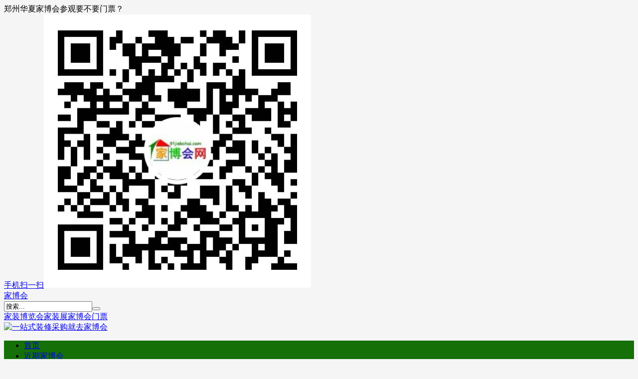

--- FILE ---
content_type: text/html; charset=utf-8
request_url: https://www.91jiabohui.com/post/1040.html
body_size: 7206
content:

<!DOCTYPE HTML>
<html>
<head>
<meta http-equiv="Content-Type" content="text/html; charset=utf-8">
<meta http-equiv="Cache-Control" content="no-transform" />
<meta http-equiv="Cache-Control" content="no-siteapp" />
<meta http-equiv="Content-Language" content="zh-CN">
<meta name="viewport" content="width=device-width,initial-scale=1,maximum-scale=1">
<title>郑州华夏家博会参观要不要门票？-家博会网</title>
<meta name="keywords" content="郑州家博会,郑州家博会门票,郑州家博会要门票吗,郑州华夏家博会,家博会郑州,">
<meta name="description" content="郑州华夏家博会参观要不要门票？权威解答：2026年春季郑州华夏家博会逛展参观是需要门票的。如果展前在家博会官网填写姓名、手机号，即可免费申请2026年3月27-29日郑州家博会电子门票，现场购票10元...">
<link rel="stylesheet" href="https://www.91jiabohui.com/zb_users/theme/CmsDownGdxf/style/main.css?v=8.85">
<link rel="stylesheet" href="https://www.91jiabohui.com/zb_users/theme/CmsDownGdxf/css/font-awesome.min.css?v=4.7">
<style type="text/css">
body{background-color:#f5f5f5;}
.topmenu,.navbar li ul,.cdtit:after,.cdtit .more{background:#157007}
.cdtit,#pagenavi a{border-color:#157007;}
#pagenavi a{color:#157007;}
.navbar>li.current>a,#pagenavi>span,.logbox .ainfo legend{background:#F4791F}
#pagenavi a:hover,.logbox .ainfo{border-color:#F4791F;}
.mlight{color:#F4791F;}
</style>
<script src="https://www.91jiabohui.com/zb_system/script/jquery-2.2.4.min.js" type="text/javascript"></script>
<script src="https://www.91jiabohui.com/zb_system/script/zblogphp.js" type="text/javascript"></script>
<script src="https://www.91jiabohui.com/zb_system/script/c_html_js_add.php" type="text/javascript"></script>
<script src="//msite.baidu.com/sdk/c.js?appid=1568880863802609"></script>
    <script type="application/ld+json">
        {
            "@context": "https://ziyuan.baidu.com/contexts/cambrian.jsonld",
            "@id": "https://www.91jiabohui.com/post/1040.html",
            "appid": "1568880863802609",
            "title": "郑州华夏家博会参观要不要门票？",
            "images": [
                "https://www.91jiabohui.com/zb_users/upload/2021/11/202111291638172479397337.jpg"
            ],				
            "pubDate": "2021-11-29T15:19:56" 
        }
    </script>  

<script src="https://www.91jiabohui.com/zb_users/plugin/ttyb_newlypublished/js/tags.js" type="text/javascript"></script><link rel="stylesheet" href="https://www.91jiabohui.com/zb_users/plugin/ttyb_newlypublished/css/newlypublished.css" type="text/css" />
</head>
<body>
              

<div id="topnav">
    <div class="wrap">
        <div class="tnlt nowrap">郑州华夏家博会参观要不要门票？</div>
        <div class="tnrt">
            <a rel="nofollow" href="javascript:;" class="hd-qrcode"><i class="fa fa-qrcode"></i>手机扫一扫<img src="https://www.91jiabohui.com/zb_users/upload/2025/05/202505051746451201218199.jpg"></a>        </div>
    </div>
</div>
<div class="bigbox">
    <div class="maintop">
        <div class="wrap">
            <div class="mlogo pc-logo"><a href="https://www.91jiabohui.com/">家博会</a>
            </div>
            <div class="topsh">
                <form action="https://www.91jiabohui.com/zb_system/cmd.php?act=search" name="search" method="post">
                    <input name="q" type="text" value="搜索..." class="hdin" onFocus="if(value==defaultValue){value='';}" onBlur="if(!value){value=defaultValue;}"><button class="fa fa-search hbtn"></button>
                </form>
                <div class="swd nowrap"><a href="https://www.91jiabohui.com/search.php?q=家装博览会" title="家装博览会">家装博览会</a><a href="https://www.91jiabohui.com/search.php?q=家装展" title="家装展">家装展</a><a href="https://www.91jiabohui.com/search.php?q=家博会门票" title="家博会门票">家博会门票</a></div>
            </div>
                        <div class="alltop"><a href="https://www.91jiabohui.com/m/" target="_blank" rel="nofollow"><img src="https://www.91jiabohui.com/zb_users/theme/CmsDownGdxf/images/b420.gif" alt="一站式装修采购就去家博会"></a></div>
                    </div>
    </div>
    <div class="wrap">
        <div class="topmenu">
            <ul class="navbar" data-icon="">
                <li id="nvabar-item-index"><a rel="nofollow" href="https://www.91jiabohui.com/" rel="nofollow">首页</a></li><li id="navbar-category-1"><a href="https://www.91jiabohui.com/zhanxun/">近期家博会</a></li><li id="navbar-category-2"><a href="https://www.91jiabohui.com/menpiao.html">家博会门票</a></li><li id="navbar-category-3"><a href="https://www.91jiabohui.com/zhanshang/">家博会展商</a></li><li id="navbar-category-4"><a href="https://www.91jiabohui.com/wenda/">家博会问答</a></li><li id="navbar-category-5"><a href="https://www.91jiabohui.com/other/">家博会相关</a></li><li id="navbar-category-6"><a rel="nofollow" href="https://www.91jiabohui.com/tougao.html">展讯投稿</a></li>            </ul>
        </div>
                    </div>

    <div class="wrap">
        <div class="pagenow">
            <i class="fa fa-bookmark-o"></i><a href="https://www.91jiabohui.com/">家博会网</a><span>&gt;</span><a href="https://www.91jiabohui.com/wenda/">家博会问答</a><span>&gt;</span><a href="https://www.91jiabohui.com/post/1040.html">郑州华夏家博会参观要不要门票？</a>
        </div>
        <div id="content">
            <div id="sidebar">


<dl class="function" id="divPrevious">
<dt class="function_t">最近发表</dt><dd class="function_c">


<ul><li><a href="https://www.91jiabohui.com/post/3931.html" class="picbox" rel="bookmark" title="晋江家博会|2026年时间+地点+门票+福利"><img src="https://www.91jiabohui.com/zb_users/upload/2026/01/202601211768975623703133.jpg" class="thumb" width="50" height="50" title="晋江家博会|2026年时间+地点+门票+福利" alt="晋江家博会|2026年时间+地点+门票+福利" /></a><h4 class="title"><a href="https://www.91jiabohui.com/post/3931.html" title="晋江家博会|2026年时间+地点+门票+福利">晋江家博会|2026年时间+地点+门票+福利</a></h4><p class="postmeta"><span class="time">2026-01-16</span><span class="eye">阅读（233）</span></p></li><li><a href="https://www.91jiabohui.com/post/3930.html" class="picbox" rel="bookmark" title="江阴家博会|2026年时间+地点+门票+福利"><img src="https://www.91jiabohui.com/zb_users/upload/2026/01/202601211768974608467632.jpg" class="thumb" width="50" height="50" title="江阴家博会|2026年时间+地点+门票+福利" alt="江阴家博会|2026年时间+地点+门票+福利" /></a><h4 class="title"><a href="https://www.91jiabohui.com/post/3930.html" title="江阴家博会|2026年时间+地点+门票+福利">江阴家博会|2026年时间+地点+门票+福利</a></h4><p class="postmeta"><span class="time">2026-01-15</span><span class="eye">阅读（231）</span></p></li><li><a href="https://www.91jiabohui.com/post/3929.html" class="picbox" rel="bookmark" title="福清家博会|2026年时间+地点+门票+福利"><img src="https://www.91jiabohui.com/zb_users/upload/2026/01/202601201768914502477250.jpg" class="thumb" width="50" height="50" title="福清家博会|2026年时间+地点+门票+福利" alt="福清家博会|2026年时间+地点+门票+福利" /></a><h4 class="title"><a href="https://www.91jiabohui.com/post/3929.html" title="福清家博会|2026年时间+地点+门票+福利">福清家博会|2026年时间+地点+门票+福利</a></h4><p class="postmeta"><span class="time">2026-01-14</span><span class="eye">阅读（340）</span></p></li><li><a href="https://www.91jiabohui.com/post/3928.html" class="picbox" rel="bookmark" title="2026商丘家博会攻略(时间+地点+门票)逛展必看"><img src="https://www.91jiabohui.com/zb_users/upload/2026/01/202601201768914807394216.jpg" class="thumb" width="50" height="50" title="2026商丘家博会攻略(时间+地点+门票)逛展必看" alt="2026商丘家博会攻略(时间+地点+门票)逛展必看" /></a><h4 class="title"><a href="https://www.91jiabohui.com/post/3928.html" title="2026商丘家博会攻略(时间+地点+门票)逛展必看">2026商丘家博会攻略(时间+地点+门票)逛展必看</a></h4><p class="postmeta"><span class="time">2026-01-13</span><span class="eye">阅读（335）</span></p></li><li><a href="https://www.91jiabohui.com/post/3927.html" class="picbox" rel="bookmark" title="[赠票]石家庄家博会|2026年1月23-25日,石家庄国际会展中心"><img src="https://www.91jiabohui.com/zb_users/upload/2026/01/202601191768795914162492.png" class="thumb" width="50" height="50" title="[赠票]石家庄家博会|2026年1月23-25日,石家庄国际会展中心" alt="[赠票]石家庄家博会|2026年1月23-25日,石家庄国际会展中心" /></a><h4 class="title"><a href="https://www.91jiabohui.com/post/3927.html" title="[赠票]石家庄家博会|2026年1月23-25日,石家庄国际会展中心">[赠票]石家庄家博会|2026年1月23-25日,石家庄国际会展中心</a></h4><p class="postmeta"><span class="time">2026-01-12</span><span class="eye">阅读（372）</span></p></li><li><a href="https://www.91jiabohui.com/post/3926.html" class="picbox" rel="bookmark" title="2026年3月6-8日举办家博会城市[20城]→免费领票"><img src="https://www.91jiabohui.com/zb_users/upload/2026/01/202601191768798098968923.png" class="thumb" width="50" height="50" title="2026年3月6-8日举办家博会城市[20城]→免费领票" alt="2026年3月6-8日举办家博会城市[20城]→免费领票" /></a><h4 class="title"><a href="https://www.91jiabohui.com/post/3926.html" title="2026年3月6-8日举办家博会城市[20城]→免费领票">2026年3月6-8日举办家博会城市[20城]→免费领票</a></h4><p class="postmeta"><span class="time">2026-01-11</span><span class="eye">阅读（370）</span></p></li><li><a href="https://www.91jiabohui.com/post/3925.html" class="picbox" rel="bookmark" title="库尔勒家博会|2026年时间+地点+活动+门票"><img src="https://www.91jiabohui.com/zb_users/upload/2026/01/202601191768797745236259.jpg" class="thumb" width="50" height="50" title="库尔勒家博会|2026年时间+地点+活动+门票" alt="库尔勒家博会|2026年时间+地点+活动+门票" /></a><h4 class="title"><a href="https://www.91jiabohui.com/post/3925.html" title="库尔勒家博会|2026年时间+地点+活动+门票">库尔勒家博会|2026年时间+地点+活动+门票</a></h4><p class="postmeta"><span class="time">2026-01-10</span><span class="eye">阅读（3301）</span></p></li><li><a href="https://www.91jiabohui.com/post/3924.html" class="picbox" rel="bookmark" title="2026南安家博会攻略(时间+地点+门票)逛展必看"><img src="https://www.91jiabohui.com/zb_users/upload/2026/01/202601191768798868159444.jpg" class="thumb" width="50" height="50" title="2026南安家博会攻略(时间+地点+门票)逛展必看" alt="2026南安家博会攻略(时间+地点+门票)逛展必看" /></a><h4 class="title"><a href="https://www.91jiabohui.com/post/3924.html" title="2026南安家博会攻略(时间+地点+门票)逛展必看">2026南安家博会攻略(时间+地点+门票)逛展必看</a></h4><p class="postmeta"><span class="time">2026-01-09</span><span class="eye">阅读（360）</span></p></li></ul>

</dd>
</dl>
<dl class="function" id="Tblogpublished">
<dt class="function_t">随机文章</dt><dd class="function_c">


<ul><li><a href="https://www.91jiabohui.com/post/3806.html" class="picbox" rel="bookmark" title="2025衡水家博会攻略(时间+地点+门票)逛展必看"><img src="https://www.91jiabohui.com/zb_users/upload/2025/04/202504181744963065842108.jpg" class="thumb" width="50" height="50" title="2025衡水家博会攻略(时间+地点+门票)逛展必看" alt="2025衡水家博会攻略(时间+地点+门票)逛展必看" /></a><h4 class="title"><a href="https://www.91jiabohui.com/post/3806.html" title="2025衡水家博会攻略(时间+地点+门票)逛展必看">2025衡水家博会攻略(时间+地点+门票)逛展必看</a></h4><p class="postmeta"><span class="time">2025-04-15</span><span class="eye">阅读（1242）</span></p></li><li><a href="https://www.91jiabohui.com/post/3869.html" class="picbox" rel="bookmark" title="豫晋好房家博会|2025时间+地址+门票+福利"><img src="https://www.91jiabohui.com/zb_users/upload/2025/06/202506101749547188726796.jpg" class="thumb" width="50" height="50" title="豫晋好房家博会|2025时间+地址+门票+福利" alt="豫晋好房家博会|2025时间+地址+门票+福利" /></a><h4 class="title"><a href="https://www.91jiabohui.com/post/3869.html" title="豫晋好房家博会|2025时间+地址+门票+福利">豫晋好房家博会|2025时间+地址+门票+福利</a></h4><p class="postmeta"><span class="time">2025-06-06</span><span class="eye">阅读（674）</span></p></li><li><a href="https://www.91jiabohui.com/post/3808.html" class="picbox" rel="bookmark" title="2026丽水家博会攻略(时间+地点+门票)逛展必看"><img src="https://www.91jiabohui.com/zb_users/upload/2025/04/202504181744973056808344.jpg" class="thumb" width="50" height="50" title="2026丽水家博会攻略(时间+地点+门票)逛展必看" alt="2026丽水家博会攻略(时间+地点+门票)逛展必看" /></a><h4 class="title"><a href="https://www.91jiabohui.com/post/3808.html" title="2026丽水家博会攻略(时间+地点+门票)逛展必看">2026丽水家博会攻略(时间+地点+门票)逛展必看</a></h4><p class="postmeta"><span class="time">2025-04-17</span><span class="eye">阅读（1082）</span></p></li><li><a href="https://www.91jiabohui.com/post/3865.html" class="picbox" rel="bookmark" title="2025年6月13-15日各城市家博会领票入口[20城]"><img src="https://www.91jiabohui.com/zb_users/upload/2025/06/202506031748916814731603.jpg" class="thumb" width="50" height="50" title="2025年6月13-15日各城市家博会领票入口[20城]" alt="2025年6月13-15日各城市家博会领票入口[20城]" /></a><h4 class="title"><a href="https://www.91jiabohui.com/post/3865.html" title="2025年6月13-15日各城市家博会领票入口[20城]">2025年6月13-15日各城市家博会领票入口[20城]</a></h4><p class="postmeta"><span class="time">2025-06-01</span><span class="eye">阅读（973）</span></p></li><li><a href="https://www.91jiabohui.com/post/3879.html" class="picbox" rel="bookmark" title="湛江家博会|2026年时间+地点+福利+门票"><img src="https://www.91jiabohui.com/zb_users/upload/2025/06/202506301751265513446605.jpg" class="thumb" width="50" height="50" title="湛江家博会|2026年时间+地点+福利+门票" alt="湛江家博会|2026年时间+地点+福利+门票" /></a><h4 class="title"><a href="https://www.91jiabohui.com/post/3879.html" title="湛江家博会|2026年时间+地点+福利+门票">湛江家博会|2026年时间+地点+福利+门票</a></h4><p class="postmeta"><span class="time">2025-06-26</span><span class="eye">阅读（1304）</span></p></li><li><a href="https://www.91jiabohui.com/post/3911.html" class="picbox" rel="bookmark" title="成都五洲情会展中心家博会(成都家博会)-免费领票"><img src="https://www.91jiabohui.com/zb_users/upload/2025/09/202509291759128471128520.jpg" class="thumb" width="50" height="50" title="成都五洲情会展中心家博会(成都家博会)-免费领票" alt="成都五洲情会展中心家博会(成都家博会)-免费领票" /></a><h4 class="title"><a href="https://www.91jiabohui.com/post/3911.html" title="成都五洲情会展中心家博会(成都家博会)-免费领票">成都五洲情会展中心家博会(成都家博会)-免费领票</a></h4><p class="postmeta"><span class="time">2025-09-18</span><span class="eye">阅读（891）</span></p></li><li><a href="https://www.91jiabohui.com/post/3841.html" class="picbox" rel="bookmark" title="丽水国际会展中心家博会(丽水家博会)领票"><img src="https://www.91jiabohui.com/zb_users/upload/2025/05/202505081746681370751601.jpg" class="thumb" width="50" height="50" title="丽水国际会展中心家博会(丽水家博会)领票" alt="丽水国际会展中心家博会(丽水家博会)领票" /></a><h4 class="title"><a href="https://www.91jiabohui.com/post/3841.html" title="丽水国际会展中心家博会(丽水家博会)领票">丽水国际会展中心家博会(丽水家博会)领票</a></h4><p class="postmeta"><span class="time">2025-05-08</span><span class="eye">阅读（700）</span></p></li><li><a href="https://www.91jiabohui.com/post/3781.html" class="picbox" rel="bookmark" title="[免费抢票]2025年第1届大同蓝装家博会"><img src="https://www.91jiabohui.com/zb_users/upload/2025/02/202502041738674053273074.jpg" class="thumb" width="50" height="50" title="[免费抢票]2025年第1届大同蓝装家博会" alt="[免费抢票]2025年第1届大同蓝装家博会" /></a><h4 class="title"><a href="https://www.91jiabohui.com/post/3781.html" title="[免费抢票]2025年第1届大同蓝装家博会">[免费抢票]2025年第1届大同蓝装家博会</a></h4><p class="postmeta"><span class="time">2025-02-09</span><span class="eye">阅读（745）</span></p></li></ul>

</dd>
</dl>            </div>
            <div id="contentleft">
                <div class="logbox">
                    <h1>郑州华夏家博会参观要不要门票？</h1>
                    <div class="data"><span class="cate"><i class="fa fa-folder"></i><a href="https://www.91jiabohui.com/wenda/" class="dc">家博会问答</a></span><span class="author"><i class="fa fa-user-plus"></i><a href="https://www.91jiabohui.com/author-2.html">家装博览会小美</a></span><span class="date"><i class="fa fa-calendar"></i>2021-11-29 15:19:56</span><span class="views"><i class="fa fa-eye"></i>3694</span><span class="comms"><i class="fa fa-comments-o"></i><a href="https://www.91jiabohui.com/post/1040.html#comment">0</a></span><span class="fontzoom"><a href="javascript:fontSizetoB();" title="加大字号">A<sup>+</sup></a><a href="javascript:fontSizetoS();" title="减小字号">A<sup>-</sup></a></span></div>
					
                                                            <div class="logcon">
                        <p style="white-space: normal; text-indent: 2em;">郑州华夏家博会参观要不要门票？权威解答：2026年春季郑州华夏家博会逛展参观是需要门票的。如果展前在家博会官网填写姓名、手机号，即可免费申请2026年3月27-29日<span style="text-indent: 28px;">郑州</span>家博会电子门票，现场购票10元/位。====&gt;【<a href="https://m.51jiabo.com/pages/expo/index?userCityId=10&src=freeya&uis=1040" target="_blank" rel="nofollow" textvalue="立即索票" style="text-indent: 28px; white-space: normal; background-color: rgb(255, 255, 0); text-decoration: underline;"><span style="background-color: #FFFF00;">点此免费领票</span></a>】</p><p style="text-indent: 0em; white-space: normal;"><img src="https://www.91jiabohui.com/zb_users/upload/2021/11/202111291638172479397337.jpg" title="郑州华夏家博会参观要不要门票？" alt="郑州华夏家博会参观要不要门票？" width="624" height="373" border="0" vspace="0" style="width: 624px; height: 373px;"/></p><h2 style="text-indent: 0em; white-space: normal;"><span style="text-indent: 28px;"><span style="text-indent: 28px;">郑州</span></span>家博会门票免费申请</h2><p style="white-space: normal;">中国华夏家博会<span style="text-indent: 28px;"><span style="text-indent: 28px;">郑州</span></span>站(简称：<span style="text-indent: 28px;"><span style="text-indent: 28px;">郑州</span></span>家博会)</p><p style="white-space: normal;">【<a href="http://zz.51jiabohui.com/" target="_blank" textvalue="郑州家博会时间"><span style="text-indent: 28px;">郑州</span>家博会时间</a>】2026年<span style="text-indent: 28px;"></span><span style="text-indent: 28px;"></span><span style="text-indent: 28px;"></span><span style="text-indent: 28px;">3月27-29日</span><span style="text-indent: 28px;"></span></p><p style="text-indent: 0em; white-space: normal;">【<span style="text-indent: 28px;">郑州</span>家博会展馆】<span style="text-indent: 28px;"></span><span style="text-indent: 28px;"></span><span style="text-indent: 28px;">郑州CBD会展中心</span><span style="text-indent: 28px;"></span></p><p style="text-indent: 0em; white-space: normal;">【<span style="text-indent: 28px;">郑州</span>家博会地址】郑州市郑东新区商务内环路中央公园1号</p><p style="white-space: normal;">【<span style="color: #FF0000;"><span style="text-indent: 28px;"><span style="text-indent: 28px;">郑州家博会门票</span>】<a href="https://zz.51jiabohui.com/" target="_blank" textvalue="zz.51jiabohui.com">zz.51jiabohui.com</a>&nbsp;</span></span></p><p style="white-space: normal;">【郑州家博会地铁】1号线会展中心A出口即达家博会现场</p><p style="white-space: normal;">【<span style="text-indent: 28px;">郑州</span>家博会公交】<span style="text-indent: 28px;">23路、26路、206路、232路、919路、CBD接驳专线二号线</span></p><p style="white-space: normal;"><br/></p><h2 style="white-space: normal;"><span style="text-indent: 28px;"><span style="text-indent: 28px;">郑州</span></span>家博会展会现场活动</h2><p style="white-space: normal;"><span style="color: #FF0000;"></span></p><p style="white-space: normal;"><span style="color: #FF0000;"></span></p><p style="white-space: normal;"><span style="color: #FF0000;">1、家博会SVIP会员1元抢</span></p><p style="white-space: normal;">SVIP会员享专属签到礼一份，在开展期间凭会员签到礼领取码现场核销，不可代领。</p><p style="white-space: normal;"><span style="color: #FF0000;">2、家博会5折抢翻天</span><br/></p><p style="white-space: normal;">超值性价比爆品提前预约，凭短信至现场购买</p><p style="white-space: normal;"><span style="color: #FF0000;">3、家博会邀友逛展</span></p><p style="white-space: normal;">扫码分享邀好友送现金，10奖励金/人，1奖励金=1元现金，最高可得50元奖励金。</p><p style="white-space: normal;"><span style="color: #FF0000;">4、家博会天天领补贴</span></p><p style="white-space: normal;">已领商家优惠券用户，凭券至相应商家下单满额立减！</p><p style="white-space: normal;"><br/></p><p style="white-space: normal; text-indent: 2em;">以上就是为<span style="text-indent: 28px;">郑州</span>装修业主介绍的关于2026年春季<a href="https://www.91jiabohui.com/post/558.html" target="_blank" textvalue="郑州家博会">郑州家博会</a>展会信息及门票免费索取渠道。如需要其它城市家博会参观门票，可访问本站首页查询索取！</p>                    </div>
					<div class="open-message" style="border:#00a67c 2px solid;border-radius:5px 5px 5px 5px;padding:5px 5px 5px 5px;width:964x; height:95px">
【转载请保留】郑州华夏家博会参观要不要门票？：https://www.91jiabohui.com/post/1040.html<br /><br />
【免责声明】文章除标明原创外，均来自网友投稿及网络转载，涉及版权问题请联系本站处理。
</div>
<p><br /></p> 
                                        <div class="imoney logbot">
                        <a href="https://www.91jiabohui.com/menpiao.html" target="_blank" rel="nofollow"><img src="https://www.91jiabohui.com/zb_users/theme/CmsDownGdxf/images/b800a.gif"></a>                    </div>
                    					
                    					
                    			
                                                                                <fieldset class="ainfo">
                        <legend align="center">点击这里复制本文地址</legend>
                        <input type="text" value="https://www.91jiabohui.com/post/1040.html" id="aurl">
                        <i class="fa fa-thumb-tack"></i>以上内容由<a href="https://www.91jiabohui.com/" class="mlight">家博会网</a>整理呈现，请务必在转载分享时注明本文地址！如对内容有疑问，请联系我们，谢谢！                        <div class="social-share" data-disabled="diandian"></div>
                                                <div class="tags"><a rel="nofollow" href="https://www.91jiabohui.com/tags-52.html" target="_blank">郑州家博会</a><a rel="nofollow" href="https://www.91jiabohui.com/tags-138.html" target="_blank">郑州家博会门票</a><a rel="nofollow" href="https://www.91jiabohui.com/tags-1976.html" target="_blank">郑州家博会要门票吗</a><a rel="nofollow" href="https://www.91jiabohui.com/tags-136.html" target="_blank">郑州华夏家博会</a><a rel="nofollow" href="https://www.91jiabohui.com/tags-1977.html" target="_blank">家博会郑州</a></div>
                                            </fieldset>
<link rel="stylesheet" rel=“nofollow” href="https://www.91jiabohui.com/zb_users/theme/CmsDownGdxf/css/share.min.css">
<script src="https://www.91jiabohui.com/zb_users/theme/CmsDownGdxf/script/jquery.share.min.js"></script>

                   <div class="nextlog">
                    <div class="prev"><span>上一篇：</span><a href="https://www.91jiabohui.com/post/1039.html">上海家芭莎家博会参观要不要门票？</a></div>                    <div class="next"><span>下一篇：</span><a href="https://www.91jiabohui.com/post/1041.html">芜湖华夏家博会入场需要门票吗?</a></div>                                        </div>
                    <div class="link-box">
                        <h3>相关文章</h3>
                        <ul class="rexlist">

                            <li><i class="fa fa-caret-right"></i><a href="https://www.91jiabohui.com/post/3883.html" title="郑州好房家博会|2025时间+地址+门票+福利">郑州好房家博会|2025时间+地址+门票+福利</a></li>    
                            <li><i class="fa fa-caret-right"></i><a href="https://www.91jiabohui.com/post/3498.html" title="郑州华夏家博会展出范围及品类是什么？">郑州华夏家博会展出范围及品类是什么？</a></li>    
                            <li><i class="fa fa-caret-right"></i><a href="https://www.91jiabohui.com/post/3222.html" title="2023.10.20-22郑州家博会综合建材爆品预约">2023.10.20-22郑州家博会综合建材爆品预约</a></li>    
                            <li><i class="fa fa-caret-right"></i><a href="https://www.91jiabohui.com/post/3210.html" title="2023年秋季郑州家博会签到礼品是什么？">2023年秋季郑州家博会签到礼品是什么？</a></li>    
                            <li><i class="fa fa-caret-right"></i><a href="https://www.91jiabohui.com/post/3193.html" title="2026郑州家博会攻略(时间+地点+门票)-逛展必看">2026郑州家博会攻略(时间+地点+门票)-逛展必看</a></li>    
                            <li><i class="fa fa-caret-right"></i><a href="https://www.91jiabohui.com/post/3174.html" title="郑州家博会乘车指南(地铁+公交+停车场)">郑州家博会乘车指南(地铁+公交+停车场)</a></li>    
                            <li><i class="fa fa-caret-right"></i><a href="https://www.91jiabohui.com/post/3156.html" title="[免费领票]郑州家博会(10月20-22日)来家博会完成装修采购">[免费领票]郑州家博会(10月20-22日)来家博会完成装修采购</a></li>    
                            <li><i class="fa fa-caret-right"></i><a href="https://www.91jiabohui.com/post/3145.html" title="10月郑州家博会现场家用电器便宜吗？">10月郑州家博会现场家用电器便宜吗？</a></li>    
                            <li><i class="fa fa-caret-right"></i><a href="https://www.91jiabohui.com/post/3102.html" title="[免费抢票]2026年第38届郑州华夏家博会">[免费抢票]2026年第38届郑州华夏家博会</a></li>    
                            <li><i class="fa fa-caret-right"></i><a href="https://www.91jiabohui.com/post/3046.html" title="郑州家博会省钱秘笈,教你逛展得便宜!">郑州家博会省钱秘笈,教你逛展得便宜!</a></li>    
                        </ul>
                    </div>
                    </div>
            </div>

		</div>
	</div>
</div>
<div id="footerbar">
    <div class="wrap">
    	<img src="https://www.91jiabohui.com/zb_users/upload/2025/05/202505051746451201218199.jpg" class="ft-qrcode">
    	<p class="ftp"><a rel="nofollow" href="https://www.91jiabohui.com/">家博会网</a>www.91jiabohui.com &copy;2017-2026 All Rights Reserved. &nbsp;<br/><a href="https://beian.miit.gov.cn/" target="_blank" rel="nofollow">黑ICP备2021011905号</a>
 
<img src="https://beian.mps.gov.cn/web/assets/logo01.6189a29f.png" width="16" height="16" > 
<a href="https://beian.mps.gov.cn/#/query/webSearch?code=23010302001835" rel="noreferrer" target="_blank">黑公网安备23010302001835号</a><br /><span class="fta">【家博会网】是一家专业发布全国各场家博会展讯的平台，分享2026年各城市(春季/夏季/秋季/冬季)四届家装博览会举办信息，如华夏家博会时间、蓝装家博会地址、家芭莎家博会门票、乐居家博会咨询电话、逛展攻略、索票官网及展馆交通路线等信息。<br />
<a rel="nofollow" href="https://www.91jiabohui.com/about_us.html">关于我们</a>|
<a rel="nofollow" href="https://www.91jiabohui.com/service.html">免责声明</a>|
<a rel="nofollow" href="https://www.91jiabohui.com/contact_us.html">联系我们</a>|
<a rel="nofollow" href="https://www.91jiabohui.com/sitemaps.html">网站地图</a>|
</span></p>
    </div>
</div>
<link rel="stylesheet" href="https://www.91jiabohui.com/zb_users/theme/CmsDownGdxf/script/lightbox/themes/white-green/jquery.lightbox.css">
<script src="https://www.91jiabohui.com/zb_users/theme/CmsDownGdxf/script/lightbox/jquery.lightbox.min.js"></script>
<script>
$(function(){
	$(".logcon img").each(function(){
		var path = $(this).attr("src");
		var width = $(this).width();
		if(width >= 480 && !$(this).parent("a").length){
			$(this).wrap('<a href="'+path+'" class="lightbox" rel="xygroup"></a>');
		}
	});
	$(".logcon .lightbox").lightbox();
});
</script>
<script src="https://www.91jiabohui.com/zb_users/theme/CmsDownGdxf/script/jquery.lazyload.min.js"></script>
<script src="https://www.91jiabohui.com/zb_users/theme/CmsDownGdxf/script/main.js?v=2.2"></script>
<div class="backtop"><span class="fa fa-angle-up"></span></div>

<script>
(function(){
var src = (document.location.protocol == "http:") ? "http://js.passport.qihucdn.com/11.0.1.js?dd8effd399e350f06f2cbeb8991e3ed2":"https://jspassport.ssl.qhimg.com/11.0.1.js?dd8effd399e350f06f2cbeb8991e3ed2";
document.write('<script src="' + src + '" id="sozz"><\/script>');
})();
</script>

</body>
</html><!--233.16 ms , 28 queries , 3767kb memory , 0 error-->